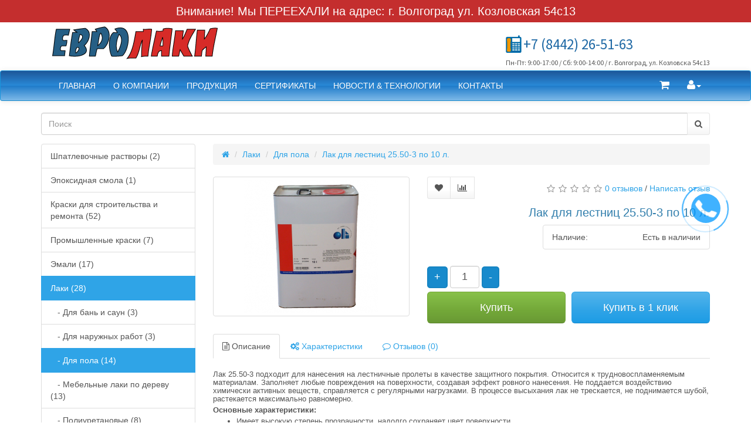

--- FILE ---
content_type: text/html; charset=utf-8
request_url: https://evrolaki34.ru/laki/dlja-pola-2/lak-2k-oli-kril-25-50-3-sh-matovyj-10-l
body_size: 8539
content:
<!DOCTYPE html>
<!--[if IE]><![endif]-->
<!--[if IE 8 ]><html dir="ltr" lang="ru" class="ie8"><![endif]-->
<!--[if IE 9 ]><html dir="ltr" lang="ru" class="ie9"><![endif]-->
<!--[if (gt IE 9)|!(IE)]><!-->
<html dir="ltr" lang="ru">
<!--<![endif]-->
<head>
<meta charset="UTF-8" />
<meta name="viewport" content="width=device-width, initial-scale=1">
<meta http-equiv="X-UA-Compatible" content="IE=edge">
<title>Лучшие цены на лак для лестниц 25.50-3 в канистре по 10 л.</title>

      
<base href="https://evrolaki34.ru/" />
<meta name="description" content="Оптом и в розницу лак для покрытия лестниц 25.50-3 по 10 л. в канистрах с доставкой купить прямо сейчас" />
<meta name="keywords" content= "цена, лак, лестничный, 25.50-3, в канистре, 10 л." />
<link href="http://fonts.googleapis.com/css?family=PT+Sans:regular,italic,bold,bolditalic" rel="stylesheet" type="text/css" />
<link href="catalog/view/theme/basecart/css/font-awesome.min.css" rel="stylesheet">
<!-- START basecart module -->
<link href="catalog/view/theme/basecart/css/cerulean.css" rel="stylesheet">
<!-- END basecart module -->
<link href="catalog/view/theme/basecart/css/main.css" rel="stylesheet">

<script src="catalog/view/theme/basecart/js/jquery.min.js"></script>
<script src="catalog/view/theme/basecart/js/bootstrap.min.js"></script>
<script src="catalog/view/theme/basecart/js/common.js"></script>
<link href="https://evrolaki34.ru/lak-2k-oli-kril-25-50-3-sh-matovyj-10-l" rel="canonical">
<link href="https://evrolaki34.ru/image/catalog/fav.png" rel="icon">
<link href="catalog/view/javascript/jquery/magnific/magnific-popup.css" rel="stylesheet" media="screen">
<link href="catalog/view/javascript/jquery/datetimepicker/bootstrap-datetimepicker.min.css" rel="stylesheet" media="screen">
<link href="catalog/view/theme/default/stylesheet/file.css" rel="stylesheet" media="screen">
<link href="catalog/view/theme/default/stylesheet/articles.css" rel="stylesheet" media="screen">
<script src="catalog/view/javascript/jquery/magnific/jquery.magnific-popup.min.js"></script>
<script src="catalog/view/javascript/jquery/datetimepicker/moment.js"></script>
<script src="catalog/view/javascript/jquery/datetimepicker/bootstrap-datetimepicker.min.js"></script>
<script src="catalog/view/javascript/options_category/default.js"></script>

				<script src="catalog/view/javascript/jquery/fancybox/jquery.fancybox.pack.js" type="text/javascript"></script>
				<link href="catalog/view/javascript/jquery/fancybox/jquery.fancybox.css" rel="stylesheet" media="screen" />
				<script src="catalog/view/javascript/buyoneclick.js" type="text/javascript"></script>
				<link href="catalog/view/theme/default/stylesheet/buyoneclick.css" rel="stylesheet">
            

<script src="catalog/view/javascript/jquery/maskedinput.js" type="text/javascript"></script>
<script src="catalog/view/javascript/jquery/magnific/jquery.magnific-popup.min.js" type="text/javascript"></script>
<link media="screen" href="catalog/view/javascript/jquery/magnific/magnific-popup.css" type="text/css" rel="stylesheet">
<script src="catalog/view/javascript/callback_send.js" type="text/javascript"></script>
<link rel="stylesheet" type="text/css" href="catalog/view/theme/default/stylesheet/callback2.css" />
<link rel="stylesheet" type="text/css" href="catalog/view/theme/default/stylesheet/csscallback.css" />
			
</head>
<body class="product-product-306">
<div class="attention">Внимание! Мы ПЕРЕЕХАЛИ на адрес: г. Волгоград ул. Козловская 54с13</div>
<header>
<div class="toptoptop">
    <div class="container">
          <a class="navbar-brand" href="https://evrolaki34.ru/"><img src="https://evrolaki34.ru/image/catalog/evrolaki.png" title="ИП Шагмельян" alt="ИП Шагмельян" class="img-responsive" /></a>
          
        <div class="rgttel">
            <div>
                                <span class="tel">
                    <a href="tel:+7 (8442) 26-51-63">+7 (8442) 26-51-63</a>
                </span>
                                            </div>
            <span>Пн-Пт: 9:00-17:00 / Сб: 9:00-14:00  / г. Волгоград, ул. Козловска 54с13</span>
        </div>
    </div>
</div>
<nav class="navbar navbar-default">
  <div class="container">
    <div class="navbar-header">
      <button type="button" class="btn btn-navbar navbar-toggle" data-toggle="collapse" data-target=".navbar-ex1-collapse">
        <span class="sr-only">Toggle navigation</span>
        <span class="icon-bar"></span>
        <span class="icon-bar"></span>
        <span class="icon-bar"></span>
      </button>
      
    </div>
    <div class="collapse navbar-collapse navbar-ex1-collapse">
           <ul class="nav navbar-nav"> 
             
                    
  
<li><a href="/" target="_self" >Главная</a></li><li><a >О компании</a></li><li><a href="kraski-dlja-stroitelstva-i-remonta" target="_self" >Продукция</a></li><li><a href="sertifikaty" target="_self" >Сертификаты</a></li><li><a href="articles" target="_self" >Новости & Технологии</a></li><li><a href="kontakty" target="_self" >Контакты</a></li>  


                    </ul>
         <ul class="nav navbar-nav navbar-right">
<!--            <li id="hiddenM"><a class="btn btn-link" role="button" data-toggle="collapse" href="#hiddenMenu" aria-expanded="false" aria-controls="hiddenMenu"><i class="fa fa-ellipsis-h n-icon"></i></a></li>-->
            <li id="cart" class="dropdown">
  <a href="#" class="dropdown-toggle" data-toggle="dropdown" role="button" aria-haspopup="true" aria-expanded="false"><i class="fa fa-shopping-cart n-icon"></i><span id="cart-total">Товаров 0 ()</span></a>
  <ul class="dropdown-menu">
        <li>
      <p class="text-center">Ваша корзина пуста!</p>
    </li>
      </ul>
</li>
            <li class="dropdown"><a href="https://evrolaki34.ru/my-account" title="Личный кабинет" class="dropdown-toggle" data-toggle="dropdown"><i class="fa fa-user n-icon"></i><span class="caret"></span></a>
              <ul class="dropdown-menu dropdown-menu-right">
                                <li><a href="https://evrolaki34.ru/create-account">Регистрация</a></li>
                <li><a href="https://evrolaki34.ru/login">Авторизация</a></li>
                              </ul>
            </li>
          </ul>
    
        </div>

            
  </div>
</nav>
<div class="container">
      <div class="row">
        <div class="col-sm-12">
          <div id="search" class="input-group">
  <input type="text" name="search" value="" placeholder="Поиск" class="form-control" />
  <span class="input-group-btn">
    <button type="button" class="btn btn-default"><i class="fa fa-search"></i></button>
  </span>
</div>
        </div>
      </div>
    </div>
    
</header>
<div class="container">
 <div class="row"><aside id="column-left" class="col-sm-3 hidden-xs">
<span></span>
    <div id="categoryList" class="list-group">
      <a href="https://evrolaki34.ru/shpatlevochnye-rastvory" class="list-group-item">Шпатлевочные растворы (2)</a>
        <a href="https://evrolaki34.ru/epoksidnaja-smola" class="list-group-item">Эпоксидная смола (1)</a>
        <a href="https://evrolaki34.ru/kraski-dlja-stroitelstva-i-remonta" class="list-group-item">Краски для строительства и ремонта (52)</a>
        <a href="https://evrolaki34.ru/promyshlennye-kraski" class="list-group-item">Промышленные краски (7)</a>
        <a href="https://evrolaki34.ru/emali" class="list-group-item">Эмали (17)</a>
        <a href="https://evrolaki34.ru/laki" class="list-group-item active">Лаки (28)</a>
        <a href="https://evrolaki34.ru/laki/dlja-ban-i-saun" class="list-group-item">&nbsp;&nbsp;&nbsp;- Для бань и саун (3)</a>
        <a href="https://evrolaki34.ru/laki/dlja-naruzhnyx-rabot" class="list-group-item">&nbsp;&nbsp;&nbsp;- Для наружных работ (3)</a>
        <a href="https://evrolaki34.ru/laki/dlja-pola-2" class="list-group-item active">&nbsp;&nbsp;&nbsp;- Для пола (14)</a>
        <a href="https://evrolaki34.ru/laki/mebelnie-derevo" class="list-group-item">&nbsp;&nbsp;&nbsp;- Мебельные лаки по дереву (13)</a>
        <a href="https://evrolaki34.ru/laki/poliuretanovye" class="list-group-item">&nbsp;&nbsp;&nbsp;- Полиуретановые (8)</a>
        <a href="https://evrolaki34.ru/laki/jaxtnye-laki" class="list-group-item">&nbsp;&nbsp;&nbsp;- Яхтные лаки (4)</a>
              <a href="https://evrolaki34.ru/lessirujuschipe-pokrytija" class="list-group-item">Лессирующипе покрытия (3)</a>
        <a href="https://evrolaki34.ru/masla-i-voski" class="list-group-item">Масла и воски (31)</a>
        <a href="https://evrolaki34.ru/gruntovki" class="list-group-item">Грунтовки (12)</a>
        <a href="https://evrolaki34.ru/antiseptiki-i-propitki" class="list-group-item">Антисептики и пропитки (8)</a>
        <a href="https://evrolaki34.ru/klei" class="list-group-item">Клеи (12)</a>
        <a href="https://evrolaki34.ru/rastvoriteli-stroitelnaja-ximija" class="list-group-item">Растворители, строительная химия (18)</a>
        <a href="https://evrolaki34.ru/germetiki-montazhnaja-pena" class="list-group-item">Герметики, монтажная пена (9)</a>
        <a href="https://evrolaki34.ru/shpon" class="list-group-item">Шпон (6)</a>
    </div>
<script>
$(document).ready(function() {
  $('.category a').each(function() {
    var qty = $(this).text().match(/\(([^)]+)\)/);
    var name = $(this).text().replace(/\(\d+\)/g, "");

    if (qty[1] === "0") {
      qty[1] = "";
    }

    badge = name + '<span class="badge">' + qty[1] + '</span>';
    $(this).html(badge);
  });
});
</script>
    <h3>Новые поступления</h3>
<div class="row">
    <div class="product-layout product-grid col-lg-3 col-md-3 col-sm-6 col-xs-12">
    <div class="product-thumb">
      <div class="image"><a href="https://evrolaki34.ru/zaschitnaja-kraska-po-derevu-jub-lasur-premium"><img src="https://evrolaki34.ru/image/cache/catalog/jub/prem-200x200.jpg" alt="Защитная краска по дереву JUB Lasur Premium" title="Защитная краска по дереву JUB Lasur Premium" class="img-responsive" /></a></div>
      <div>
        <div class="caption">
          <h4><a href="https://evrolaki34.ru/zaschitnaja-kraska-po-derevu-jub-lasur-premium">Защитная краска по дереву JUB Lasur Premium</a></h4>
          <p>Корпорация JUB – это международное предприятие,
объединяющее в настоящее время двенадцать дочерних ..</p>
          
												<div class="options-category" id="latestproduct_387">
				  			      				  <input type="hidden" name="product_id" value="387" />
				</div>
			
                  </div>
        <div class="btn-group">
          <button type="button" class="btn btn-default" onclick="addCartOption('latest','387');">Купить</button>
          <button type="button" class="btn btn-default" data-toggle="tooltip" title="В закладки" onclick="wishlist.add('387');"><i class="fa fa-heart"></i></button>
          <button type="button" class="btn btn-default" data-toggle="tooltip" title="В сравнение" onclick="compare.add('387');"><i class="fa fa-bar-chart"></i></button>
        </div>
      </div>
    </div>
  </div>
  </div>
  </aside>
                <div id="content" class="col-sm-9">
							
      <ul class="breadcrumb">
                <li><a href="https://evrolaki34.ru/"><i class="fa fa-home"></i></a></li>
                <li><a href="https://evrolaki34.ru/laki">Лаки</a></li>
                <li><a href="https://evrolaki34.ru/laki/dlja-pola-2">Для пола</a></li>
                <li><a href="https://evrolaki34.ru/laki/dlja-pola-2/lak-2k-oli-kril-25-50-3-sh-matovyj-10-l">Лак для лестниц 25.50-3 по 10 л.</a></li>
              </ul>
      <div class="row">
                                <div class="col-sm-5">
                    <ul class="thumbnails">
                        <li><a class="thumbnail" href="https://evrolaki34.ru/image/cache/catalog/tovari/7aaede8a139111e19f83bcaec5992f29_60f0cae9aea011e3b0ab0014d1169508-500x500.png" title="Лак для лестниц 25.50-3 по 10 л."><img src="https://evrolaki34.ru/image/cache/catalog/tovari/7aaede8a139111e19f83bcaec5992f29_60f0cae9aea011e3b0ab0014d1169508-228x228.png" title="Лак для лестниц 25.50-3 по 10 л." alt="Лак для лестниц 25.50-3 по 10 л." /></a></li>
                                  </ul>
                    
        </div>
                                <div class="col-sm-7">
          <div class="btn-group toptop">
            <button type="button" data-toggle="tooltip" class="btn btn-default" title="В закладки" onclick="wishlist.add('306');"><i class="fa fa-heart"></i></button>
            <button type="button" data-toggle="tooltip" class="btn btn-default" title="В сравнение" onclick="compare.add('306');"><i class="fa fa-bar-chart"></i></button>
            
                          <div class="rating">
                <p>
                                                      <span class="fa fa-stack"><i class="fa fa-star-o fa-stack-1x"></i></span>
                                                                        <span class="fa fa-stack"><i class="fa fa-star-o fa-stack-1x"></i></span>
                                                                        <span class="fa fa-stack"><i class="fa fa-star-o fa-stack-1x"></i></span>
                                                                        <span class="fa fa-stack"><i class="fa fa-star-o fa-stack-1x"></i></span>
                                                                        <span class="fa fa-stack"><i class="fa fa-star-o fa-stack-1x"></i></span>
                                                      <a onclick="gotorewie(); return 0;">0 отзывов</a> / <a onclick="gotorewie2(); return 0;">Написать отзыв</a></p>
               
                
              </div>
                        
          </div>
          <h1 class="pname">Лак для лестниц 25.50-3 по 10 л.</h1>
          <ul class="list-group product-data">
                        
                                    
            <li class="list-group-item"><span class="sp">Наличие:</span> Есть в наличии</li>
          </ul>
                    
          <div id="product">
          

							
                                    
            <div class="form-group">
                <div class="my">
                  <div class="plus">+</div>
                  <input type="text" name="quantity" value="1" size="2" id="input-quantity" class="form-control" />
                  <div class="minus">-</div>
                  <input type="hidden" name="product_id" value="306" />
                </div>
              
              <button type="button" id="button-cart" data-loading-text="Загрузка..." class="btn btn-success btn-lg btn-block">Купить</button>
            </div>
                      </div>
         
        </div>
      </div>
      <div class="row">
        <div class="col-sm-12">

							
          <ul class="nav nav-tabs">
            <li class="active"><a href="#tab-description" data-toggle="tab"><i class="fa fa-file-text-o"></i> Описание</a></li>
                        <li><a href="#tab-specification" data-toggle="tab"><i class="fa fa-cogs"></i> Характеристики</a></li>
            
							
                                                <li><a href="#tab-review" data-toggle="tab"><i class="fa fa-comment-o"></i> Отзывов (0)</a></li>
                      </ul>
          <div class="tab-content">
            <br />
            <div class="tab-pane active" id="tab-description">
              <p>Лак&nbsp;25.50-3 подходит для нанесения на лестничные пролеты в качестве защитного покрытия. Относится к трудновоспламеняемым материалам. Заполняет любые повреждения на поверхности, создавая эффект ровного нанесения. Не поддается воздействию химически активных веществ, справляется с регулярными нагрузками. В процессе высыхания лак не трескается, не поднимается шубой, растекается максимально равномерно.&nbsp;</p><p><b>Основные характеристики:</b></p><ul><li>Имеет высокую степень прозрачности, надолго сохраняет цвет поверхности.</li><li>Лаковая пленка на поверхности создает эстетичный визуальный эффект.</li><li>Состав не образовывает подтеки.</li><li>Высыхает в течение короткого промежутка времени.</li></ul><p>Нанесение может происходит двумя основными способами:</p><ul><li>Пневматическое распыление для ускоренного покрытия.</li><li>Нанесение методом налива.</li></ul><p>Является востребованным материалом для защиты древесных поверхностей. Подходит для кухонной, офисной мебели, порогов, лестниц, полов.&nbsp;</p>            </div>
                        <div class="tab-pane" id="tab-specification">
              <table class="table table-bordered">
                                <thead>
                  <tr>
                    <td colspan="2"><strong>Основные</strong></td>
                  </tr>
                </thead>
                <tbody>
                                    <tr>
                    <td>Разбавитель</td>
                    <td>ОЛИ-ПУР-Разбавитель V 15</td>
                  </tr>
                                    <tr>
                    <td>Срок годности (месяцев)</td>
                    <td>12 месяцев</td>
                  </tr>
                                    <tr>
                    <td>Основа</td>
                    <td> акрилат</td>
                  </tr>
                                    <tr>
                    <td>Температура отверждения</td>
                    <td>сушка (при 23°C и относ. влажности воздуха 65%)
</td>
                  </tr>
                                    <tr>
                    <td>Вязкость </td>
                    <td>28-33 сек. (воронка 4 мм)</td>
                  </tr>
                                  </tbody>
                              </table>
            </div>
            
				            
                                                <div class="tab-pane" id="tab-review">
              <form class="form-horizontal" id="form-review">
                <div id="review"></div>
                <h3>Написать отзыв</h3>
                                <div class="form-group required">
                  <div class="col-sm-12">
                    <input type="text" name="name" value="" id="input-name" placeholder="Ваше имя:" class="form-control" />
                  </div>
                </div>
                <div class="form-group required">
                  <div class="col-sm-12">
                    <textarea name="text" rows="5" id="input-review" placeholder="Ваш отзыв:" class="form-control"></textarea>
                    <div class="help-block"><span style="color: #FF0000;">Примечание:</span> HTML разметка не поддерживается! Используйте обычный текст.</div>
                  </div>
                </div>
                <div class="form-group required">
                  <div class="col-sm-12">
                    <label class="control-label">Оценка:</label>
                    &nbsp;&nbsp;&nbsp; Плохо&nbsp;
                    <input type="radio" name="rating" value="1" />
                    &nbsp;
                    <input type="radio" name="rating" value="2" />
                    &nbsp;
                    <input type="radio" name="rating" value="3" />
                    &nbsp;
                    <input type="radio" name="rating" value="4" />
                    &nbsp;
                    <input type="radio" name="rating" value="5" />
                    &nbsp;Хорошо</div>
                </div>
                                <div class="buttons clearfix">
                  <div class="pull-right">
                    <button type="button" id="button-review" data-loading-text="Загрузка..." class="btn btn-primary">Отправить отзыв</button>
                  </div>
                </div>
                              </form>
            </div>
            
			   
			
          </div>
        </div>
      </div>

							
                      </div>
      </div>
</div>
<script type="text/javascript" >
function gotorewie(){
        var destination = $("#tab-review").offset().top;
        
            $('body').animate({ scrollTop: destination }, 1100); //1100 - скорость
        
}
function gotorewie2(){
        var destination = $("#form-review").offset().top;
        
            $('body').animate({ scrollTop: destination }, 1100); //1100 - скорость
        
}
$(document).ready(function() {
    $('.minus').click(function () {
        
        var $input = $(this).parent().find('.form-control');
        var count = parseInt($input.val()) - 1;
        count = count < 1 ? 1 : count;
        $input.val(count);
        $input.change();
        return false;
    });
    $('.plus').click(function () {
        
        var $input = $(this).parent().find('.form-control');
        
        $input.val(parseInt($input.val()) + 1);
        $input.change();
        return false;
    });
});
</script> 
<script type="text/javascript"><!--
$('select[name=\'recurring_id\'], input[name="quantity"]').change(function(){
  $.ajax({
    url: 'index.php?route=product/product/getRecurringDescription',
    type: 'post',
    data: $('input[name=\'product_id\'], input[name=\'quantity\'], select[name=\'recurring_id\']'),
    dataType: 'json',
    beforeSend: function() {
      $('#recurring-description').html('');
    },
    success: function(json) {
      $('.alert, .text-danger').remove();

      if (json['success']) {
        $('#recurring-description').html(json['success']);
      }
    }
  });
});
//--></script>
<script type="text/javascript"><!--
$('#button-cart').on('click', function() {
  $.ajax({
    url: 'index.php?route=checkout/cart/add',
    type: 'post',
    data: $('#product input[type=\'text\'], #product input[type=\'hidden\'], #product input[type=\'radio\']:checked, #product input[type=\'checkbox\']:checked, #product select, #product textarea'),
    dataType: 'json',
    complete: function() {
      $('#button-cart').button('reset');
    },
    success: function(json) {
      $('.alert, .text-danger').remove();
      $('.form-group').removeClass('has-error');

      if (json['error']) {
        if (json['error']['option']) {
          for (i in json['error']['option']) {
            var element = $('#input-option' + i.replace('_', '-'));

            if (element.parent().hasClass('input-group')) {
              element.parent().after('<div class="text-danger">' + json['error']['option'][i] + '</div>');
            } else {
              element.after('<div class="text-danger">' + json['error']['option'][i] + '</div>');
            }
          }
        }

        if (json['error']['recurring']) {
          $('select[name=\'recurring_id\']').after('<div class="text-danger">' + json['error']['recurring'] + '</div>');
        }

        // Highlight any found errors
        $('.text-danger').parent().addClass('has-error');
      }

      if (json['success']) {
        $('#content').parent().before('<div class="alert alert-success">' + json['success'] + '<button type="button" class="close" data-dismiss="alert">&times;</button></div>');

        setTimeout(function () {
          $('#cart > a').html('<i class="fa fa-shopping-cart n-icon"></i>' + '<span id="cart-total">' + json.total + '</span>');

          getCartQuantity();

        }, 100);

        $('html, body').animate({ scrollTop: 0 }, 'slow');

        $('#cart > ul').load('index.php?route=common/cart/info ul li');
      }
    },
    error: function(xhr, ajaxOptions, thrownError) {
      alert(thrownError + "\r\n" + xhr.statusText + "\r\n" + xhr.responseText);
    }
  });
});
//--></script>
<script type="text/javascript"><!--
$('.date').datetimepicker({
  pickTime: false
});

$('.datetime').datetimepicker({
  pickDate: true,
  pickTime: true
});

$('.time').datetimepicker({
  pickDate: false
});

$('button[id^=\'button-upload\']').on('click', function() {
  var node = this;

  $('#form-upload').remove();

  $('body').prepend('<form enctype="multipart/form-data" id="form-upload" style="display: none;"><input type="file" name="file" /></form>');

  $('#form-upload input[name=\'file\']').trigger('click');

  if (typeof timer != 'undefined') {
      clearInterval(timer);
  }

  timer = setInterval(function() {
    if ($('#form-upload input[name=\'file\']').val() != '') {
      clearInterval(timer);

      $.ajax({
        url: 'index.php?route=tool/upload',
        type: 'post',
        dataType: 'json',
        data: new FormData($('#form-upload')[0]),
        cache: false,
        contentType: false,
        processData: false,
        beforeSend: function() {
          $(node).button('loading');
        },
        complete: function() {
          $(node).button('reset');
        },
        success: function(json) {
          $('.text-danger').remove();

          if (json['error']) {
            $(node).parent().find('input').after('<div class="text-danger">' + json['error'] + '</div>');
          }

          if (json['success']) {
            alert(json['success']);

            $(node).parent().find('input').val(json['code']);
          }
        },
        error: function(xhr, ajaxOptions, thrownError) {
          alert(thrownError + "\r\n" + xhr.statusText + "\r\n" + xhr.responseText);
        }
      });
    }
  }, 500);
});
//--></script>
<script type="text/javascript"><!--
$('#review').delegate('.pagination a', 'click', function(e) {
    e.preventDefault();

    $('#review').fadeOut('slow');

    $('#review').load(this.href);

    $('#review').fadeIn('slow');
});

$('#review').load('index.php?route=product/product/review&product_id=306');

$('#button-review').on('click', function() {
  $.ajax({
    url: 'index.php?route=product/product/write&product_id=306',
    type: 'post',
    dataType: 'json',
    data: $("#form-review").serialize(),
    beforeSend: function() {
      $('#button-review').button('loading');
    },
    complete: function() {
      $('#button-review').button('reset');
    },
    success: function(json) {
      $('.alert-success, .alert-danger').remove();

      if (json['error']) {
        $('#review').after('<div class="alert alert-danger"><i class="fa fa-exclamation-circle"></i> ' + json['error'] + '</div>');
      }

      if (json['success']) {
        $('#review').after('<div class="alert alert-success"><i class="fa fa-check-circle"></i> ' + json['success'] + '</div>');

        $('input[name=\'name\']').val('');
        $('textarea[name=\'text\']').val('');
        $('input[name=\'rating\']:checked').prop('checked', false);
      }
    }
  });
});

$(document).ready(function() {
  $('.thumbnails').magnificPopup({
    type:'image',
    delegate: 'a',
    gallery: {
      enabled:true
    }
  });
});
//--></script>

							
<div class="container">
  <footer>
      <div class="row">
                <div class="col-sm-3">
          <h4>Информация</h4>
          <ul class="list-group">
                        <li class="list-group-item"><a href="https://evrolaki34.ru/about_us">О нас</a></li>
                        <li class="list-group-item"><a href="https://evrolaki34.ru/delivery">Доставка</a></li>
                        <li class="list-group-item"><a href="https://evrolaki34.ru/privacy">Политика Безопасности</a></li>
                        <li class="list-group-item"><a href="https://evrolaki34.ru/terms">Условия соглашения</a></li>
                      </ul>
        </div>
                <div class="col-sm-3">
          <h4>Служба поддержки</h4>
          <ul class="list-group">
            <li class="list-group-item"><a href="https://evrolaki34.ru/contact-us">Обратная связь</a></li>
            <li class="list-group-item"><a href="https://evrolaki34.ru/return-add">Возврат товара</a></li>
            <li class="list-group-item"><a href="https://evrolaki34.ru/sitemap">Карта сайта</a></li>
          </ul>
        </div>
        <div class="col-sm-3">
          <h4>Дополнительно</h4>
          <ul class="list-group">
            <li class="list-group-item"><a href="https://evrolaki34.ru/brands">Производители</a></li>
            <li class="list-group-item"><a href="https://evrolaki34.ru/vouchers">Подарочные сертификаты</a></li>
            <li class="list-group-item"><a href="https://evrolaki34.ru/affiliates">Партнерская программа</a></li>
            <li class="list-group-item"><a href="https://evrolaki34.ru/specials">Акции</a></li>
          </ul>
        </div>
        <div class="col-sm-3">
          <h4>Личный Кабинет</h4>
          <ul class="list-group">
            <li class="list-group-item"><a href="https://evrolaki34.ru/my-account">Личный Кабинет</a></li>
            <li class="list-group-item"><a href="https://evrolaki34.ru/order-history">История заказов</a></li>
            <li class="list-group-item"><a href="https://evrolaki34.ru/wishlist">Закладки</a></li>
            <li class="list-group-item"><a href="https://evrolaki34.ru/newsletter">Рассылка</a></li>
          </ul>
        </div>
      </div>
      <p class="text-center text-uppercase text-muted powered">Работает на <a href="http://opencart-russia.ru">OpenCart "Русская сборка"</a><br /> ИП Шагмельян &copy; 2026</p>
  </footer>
</div>
<div class="container foot">
    Обращаем ваше внимание на то, что данный интернет-сайт носит исключительно информационный характер и ни при каких условиях не является публичной офертой, определяемой положениями Статьи 437 (2) Гражданского кодекса Российской Федерации. Для получения подробной информации о наличии и стоимости указанных товаров и (или) услуг, пожалуйста, обращайтесь в офис компании по контактным телефонам, указанным на сайте.
    <p class="text-center text-uppercase text-muted powered"></p>
</div>

<!--
OpenCart is open source software and you are free to remove the powered by OpenCart if you want, but its generally accepted practise to make a small donation.
Please donate via PayPal to donate@opencart.com
//-->

<!-- Theme created by Welford Media for OpenCart 2.0 www.welfordmedia.co.uk -->
<!-- Yandex.Metrika counter -->
<script type="text/javascript" >
   (function(m,e,t,r,i,k,a){m[i]=m[i]||function(){(m[i].a=m[i].a||[]).push(arguments)};
   m[i].l=1*new Date();k=e.createElement(t),a=e.getElementsByTagName(t)[0],k.async=1,k.src=r,a.parentNode.insertBefore(k,a)})
   (window, document, "script", "https://mc.yandex.ru/metrika/tag.js", "ym");

   ym(51739301, "init", {
        id:51739301,
        clickmap:true,
        trackLinks:true,
        accurateTrackBounce:true,
        webvisor:true
   });
</script>
<noscript><div><img src="https://mc.yandex.ru/watch/51739301" style="position:absolute; left:-9999px;" alt="" /></div></noscript>
<!-- /Yandex.Metrika counter -->

<div onclick="get_modal_callbacking();" id="tcb_call_1">
	<div class="tcb_phone_1">
		<div class="tcb_phone_img_1"></div>
	</div>
	<div class="tcb_layout_1"></div>
	<div class="tcb_layout_2"></div>
</div>
<script type="text/javascript">
var loading_callbackpro = '<img src="catalog/view/theme/default/image/callpro_loading.svg" />';	
function get_modal_callbacking() {		
		$.magnificPopup.open({
            tLoading: loading_callbackpro,
            items: {
              src: 'index.php?route=module/callback',
              type: 'ajax'
            },
          });
	}
</script>
			
</body></html>

									<div id="order" class="request-popup">
						<header class="fancy_heading">
							<h3></h3>
						</header>
						<form id="order-form" class="request-form" action="send-order.php">
							<fieldset>
								<div style="display:none">
									<input id="order_admin_email" type="text" name="admin_email" value="evrolaki@mail.ru">
								</div>				
								<div style="display:none">
									<input id="order_product" type="text" name="product">
								</div>
																	<div class="fancy_form_row">
										<input id="order_popup_name" type="text" name="name" placeholder="Имя" class="required" >
									</div>
																									<div class="fancy_form_row">
										<input id="order_popup_phone" type="tel" name="phone" placeholder="Телефон" class="required" >
									</div>
										
																	<div class="fancy_form_row">
										<input id="order_popup_email" type="email" name="email" placeholder="E-mail" class="required" >
									</div>
									
																	<div class="fancy_form_row">
										<textarea id="order_popup_message" name="message" rows="3" placeholder="Сообщение"  ></textarea>
									</div>
																<div class="fancy_form_row fancy_form_submit">
									<input type="submit" value="Отправить" data-wait-text="Sending">
								</div>
							</fieldset>
						</form>
					</div>
					<div class="popup-holder">
						<div class="success-popup">
							<div class="fancy_form_row">
								<p>Спасибо за Ваш заказ!<br />Мы свяжемся с Вами в самое ближайшее время.</p>
							</div>
						</div>
					</div>
					<script>
						$(document).ready(function() {
															console.log($("#in_stock").text());
								if ($("#in_stock").text() > 0) {
									$("#button-cart").after('<a href="#order"  class="popup-btn order btn btn-primary btn-lg btn-block" style="margin-left:0px">Купить в 1 клик</a>');
								} else {
									$("#button-cart").after('<a href="#order"  class="popup-btn order btn btn-primary btn-lg btn-block" style="margin-left:0px">Купить в 1 клик</a>');
								}		
														$(".popup-btn.order").click(function(){
								$("#order").find("h3").text($("h1").text());
								$("#order").find('input[name="product"]').val("<a href='" + window.location.href + "'>" + $("h1").html() + "</a>");
								console.log($("h1").html());
							});		
													});
					</script>
				            


--- FILE ---
content_type: text/css
request_url: https://evrolaki34.ru/catalog/view/theme/basecart/css/main.css
body_size: 2381
content:
@import url('https://fonts.googleapis.com/css?family=Source+Sans+Pro:200,200i,300,300i,400,400i,600,600i,700,700i,900,900i&subset=latin-ext');
.attention{
  background: #c42e2e;
  padding: 5px 10px;
  text-align: center;
  font-size: 20px;
  color: #fff;
}
.price, #price{display: none !important;}
.rgttel{
   
   
    font-family: 'Source Sans Pro', sans-serif;
    font-weight: 400;
    float: right !important;
    padding: 5px 0px;
    font-size: 25px;
    padding-left: 45px;
    margin-top: 15px;
}
.rgttel > div{}
.rgttel > div > .tel{padding: 3px 0px; background: url('tel.png') no-repeat; background-size: auto 80%; background-position: left 50%; padding-left: 30px;}
.rgttel > div > .fax{margin-left: 20px;padding: 5px 0px; background: url('sot.png') no-repeat; background-size: auto 80%; background-position: left 50%; padding-left: 20px;}
.rgttel > div > span > a{color: #226BA6;}
.rgttel > div > span > a:hover{color: #DA9500;}
.rgttel > span{display: block; text-align: center; font-size: 12px; margin-top: 5px;}
.n-icon {
  font-size: 18px;
}
.tab-pane > span:first-child{border: 1px solid #dddddd; display: inline-block; border-bottom-color: transparent; padding: 10px 15px;position: relative; z-index: 3; background-color: #dddddd;}
.tab-pane > hr{margin-top: -1px; position: relative; z-index: 2; border: none;
    height: 2px;
    background-color: #dddddd;
    }
#search {
  margin-bottom: 15px;
}
a:hover{cursor: pointer;}
.btn-group.toptop{width: 100%;}
.pname{font-size: 20px; margin: 10px 0px; text-align: right;}
.btn-group .rating{float: right; display: block !important; margin-top: 10px;}
.product-data{float: right;}
.pd{float: left; margin-top: -16px;}
#cart-total {
  position: absolute;
  top: 5px;
  right: 2px;
  display: none;
  width: 18px;
  height: 18px;
  line-height: 18px;
  text-align: center;
  background: rgba(255, 255, 255, 0.6);
  border-radius: 10px;
  font-size: 11px;
  font-weight: bold;
  box-shadow: 0 0 0 1px rgba(0, 0, 0, 0.09);
}
#content .list-group .list-group-item{
    
    margin-bottom: 5px !important;
}
#content.col-sm-12 table.ggg{}
#content.col-sm-12 table.ggg { 
    width: 100%; 
    border: 1px solid black; 
    border-collapse: collapse; 
   }
#content.col-sm-12 table.ggg th { 
    
    padding: 5px; 
    border: 1px solid black; 
   }
#content.col-sm-12 table.ggg td { 
    padding: 5px;
    border: 1px solid black; 
   }

.cap-mycategory h4{text-align: center;}
.img-responsive, .thumbnail>img, .thumbnail a>img, .carousel-inner>.item>img, .carousel-inner>.item>a>img{/*height: 100%;*/}
.toptoptop .navbar-brand img{height: 100%;}
.navbar-brand{padding: 5px 15px; min-height:0px; height: auto !important; }
.cap-mycategory h4 a{font-family: 'Source Sans Pro', sans-serif; font-weight: 400; font-size: 15px;}
.imageees{display: inline-block;}
.imageees .img-thumbnail{}
.categor a{display: inline-block; width: auto;}
.form-group .my{margin: 0px; padding: 0px; clear:both; margin-bottom: 5px;}
.form-group .my input[type=text]{display: inline-block; width: 50px; font-size: 18px; top: -1px; position: relative; text-align: center;}
.form-group .my .plus, .form-group .my .minus{cursor: pointer; display: inline-block; padding: 4px 10px; margin-top:4px; background: #178acc; border: 2px solid #1684c2; border-radius: 5px; color: white; font-size: 18px;}
.form-group .my .plus:hover, .form-group .my .minus:hover{background:#59822c; border-color: #547a29;}
.form-group .my .plus{}
.form-group .my .minus{}
#product #button-cart{float: left; width: 49%; vertical-align: top;}
#product a.popup-btn.order{float: right; width: 49%;vertical-align: top; margin-top: 0px;}
.price {
  font-family: 'PT Sans', serif;
  display: inline-block;
  margin-left: 10px;
  }
#cart .dropdown-menu {
  z-index: 1001;
}
#cart .dropdown-menu li > div {
  min-width: 370px;
  padding: 0 10px;
}
#cart .dropdown-menu li p {
  margin: 20px 0;
  padding: 0 15px;
}
@media (max-width: 478px) {
  #cart .dropdown-menu {
    width: 100%;
  }
  #cart .dropdown-menu li > div {
    min-width: 100%;
  }
}
.product-thumb {
  margin-bottom: 20px;
  padding: 15px;
  border-radius: 3px;
  overflow: auto;
  transition: all .3s;
}
.product-thumb:hover {
  box-shadow: 0 0 0 1px rgba(0, 0, 0, 0.09);
}
.product-thumb .caption {
  min-height: 150px;
}
.product-thumb .image img {
  margin-left: auto;
  margin-right: auto;
}
@media (min-width: 767px) {
  .product-list .product-thumb .image {
    float: left;
    padding: 0 20px 0 2px;
  }
}
@media (max-width: 1200px) {
  .product-grid .product-thumb .caption {
    min-height: 170px;
  }
}
@media (max-width: 767px) {
  .product-list .product-thumb .caption,
  .product-grid .product-thumb .caption {
    min-height: 0;
  }
}
.product-thumb .rating {
  padding-bottom: 10px;
}
.rating .fa-stack {
  font-size: 8px;
}
.rating .fa-star-o {
  color: #999;
  font-size: 15px;
}
.rating .fa-star {
  color: #FC0;
  font-size: 15px;
}
.rating .fa-star + .fa-star-o {
  color: #FC0;
}
.radio.thumbnails label{
    margin-right: 10px;
}
.radio.thumbnails label input[type=radio]{
    margin-left: 0px;
    
}
.radio.thumbnails label .infoo{
    font-size: 12px;
    display: inline-block;
    margin-left: 20px;
}
.radio.thumbnails label .img-thumbnail{
    border: none !important;
}
.thumbnails {
  overflow: auto;
  clear: both;
  list-style: none;
  padding: 0;
  margin-left: -20px;
}
.thumbnails > li {
  margin-left: 20px;
}
.thumbnails > img {
  width: 100%;
}
.image-additional a {
  margin-bottom: 20px;
  padding: 5px;
  display: block;
  border: 1px solid #ddd;
}
.thumbnails .image-additional {
  float: left;
  margin-left: 20px;
}
footer {
  margin-top: 30px;
  padding-top: 30px;
  border-top: 1px solid #ddd;
}
.powered {
  font-size: 10px;
  font-weight: bold;
}
.product-data .sp {
  display: inline-block;
  min-width: 150px;
}
.buttons {
  margin: 2em 0;
  padding: 5px 0;
}
.pagination {
  margin: 0;
}
.required .control-label:before {
  content: '* ';
  color: #a94442;
  font-weight: bold;
}
@media (min-width: 768px) {
  #column-left .product-layout .col-md-3 {
     width: 100%;
  }
  #column-left + #content .product-layout .col-md-3 {
     width: 50%;
  }
  #column-left + #content + #column-right .product-layout .col-md-3{
     width: 100%;
  }
  #content + #column-right .product-layout .col-md-3{
     width: 100%;
  }
}
#column-left .product-layout,
#column-right .product-layout {
  width: 100%;
}

header a{cursor: pointer;}
.col-sm-12 h1{font-size: 25px; margin: 5px 0px 10px 0px;}
.col-sm-12 p{margin: 0px 0px 5px 0px; line-height: 1.1;}
.col-sm-12 li{line-height: 1.1; }
.col-sm-12 h2{font-size: 20px; margin: 10px 0px 5px 0px;}

li.red{
    /* Permalink - use to edit and share this gradient: http://colorzilla.com/gradient-editor/#ff3019+0,cf0404+100;Red+3D */
background: #ff3019; /* Old browsers */
background: -moz-linear-gradient(top,  #ff3019 0%, #cf0404 100%); /* FF3.6-15 */
background: -webkit-linear-gradient(top,  #ff3019 0%,#cf0404 100%); /* Chrome10-25,Safari5.1-6 */
background: linear-gradient(to bottom,  #ff3019 0%,#cf0404 100%); /* W3C, IE10+, FF16+, Chrome26+, Opera12+, Safari7+ */
filter: progid:DXImageTransform.Microsoft.gradient( startColorstr='#ff3019', endColorstr='#cf0404',GradientType=0 ); /* IE6-9 */
    
}
li.red a{color: white;}
li.gren{
    /* Permalink - use to edit and share this gradient: http://colorzilla.com/gradient-editor/#8fc800+0,8fc800+100;Green+Flat+%232 */
background: #8fc800; /* Old browsers */
background: -moz-linear-gradient(top,  #8fc800 0%, #8fc800 100%); /* FF3.6-15 */
background: -webkit-linear-gradient(top,  #8fc800 0%,#8fc800 100%); /* Chrome10-25,Safari5.1-6 */
background: linear-gradient(to bottom,  #8fc800 0%,#8fc800 100%); /* W3C, IE10+, FF16+, Chrome26+, Opera12+, Safari7+ */
filter: progid:DXImageTransform.Microsoft.gradient( startColorstr='#8fc800', endColorstr='#8fc800',GradientType=0 ); /* IE6-9 */

}
.product-thumb .btn-group .btn{font-size: 13px; padding: 5px 9px;}
.btn-red{/* Permalink - use to edit and share this gradient: http://colorzilla.com/gradient-editor/#8fc400+0,8fc400+100;Green+Flat+%236 */
background: #8fc400; /* Old browsers */
background: -moz-linear-gradient(top,  #8fc400 0%, #8fc400 100%); /* FF3.6-15 */
background: -webkit-linear-gradient(top,  #8fc400 0%,#8fc400 100%); /* Chrome10-25,Safari5.1-6 */
background: linear-gradient(to bottom,  #8fc400 0%,#8fc400 100%); /* W3C, IE10+, FF16+, Chrome26+, Opera12+, Safari7+ */
filter: progid:DXImageTransform.Microsoft.gradient( startColorstr='#8fc400', endColorstr='#8fc400',GradientType=0 ); /* IE6-9 */
color: white;
}

@media (max-width: 767px){
#column-left{display: block !important;}
#column-left > span{display: block;
background-color: #2fa4e7;
border-color: #2fa4e7;
color: #fff;
text-align: center;
font-weight: 400;
padding: 10px 15px;
text-transform: uppercase;
font-family: 'Source Sans Pro', sans-serif;
margin-bottom: 20px;
}

.rgttel > div > .tel{display: block; width: 90%; margin: 0px auto;}

#column-left > span:before{
    content: 'каталог';
}
#column-left > div{display: none;}
.navbar-brand{display: block; float: none !important; text-align: center;}
.navbar-brand>img{display: inline;}
.rgttel{display: block; float: none !important; margin: 10px 0px 10px 0px;}

.request-popup  input, .request-popup  textarea{width: 100% !important;}
.fancybox-wrap{left: 0px !important;}
}
.foot{font-size: 12px;}
.print{display: inline-block; width: 30px; height: 30px; background: url('../print_printer_9868.png') no-repeat; background-size: 100% auto; background-position: left 50%;}


#tab-description{font-size: 13px;}
#tab-description h3{font-size: 13px; margin: 10px 0px 5px;}
#tab-description h2{font-size: 17px; margin: 10px 0px 5px;}
#column-left > h3{color: red; text-transform: uppercase; font-weight: 900;}


--- FILE ---
content_type: text/css
request_url: https://evrolaki34.ru/catalog/view/theme/default/stylesheet/articles.css
body_size: 1412
content:
#content .box-articles {
	margin-top: 20px;
}
.ac-line {
	text-align: center;
	display: -webkit-flex;
	display: -ms-flexbox;
	display: flex;
	-webkit-flex-wrap: wrap;
	-ms-flex-wrap: wrap;
	flex-wrap: wrap;
}
.ac-menu .dropdown-inner a {
	white-space: nowrap;
}
.art_category {
	text-align: center;
	display: -webkit-flex;
	display: -ms-flexbox;
	display: flex;
}
.art_category .product-thumb:hover { 
	border: 1px solid #888888;
}
.art_category div > a:hover { 
	text-decoration: none;
}
.art_category .product-thumb { 
	border: 1px solid #DDDDDD;
	padding: 5px;
}
.art_category .product-thumb .image { 
	overflow: hidden;
}
.art_category .name {
	padding: 25px 10px;
}
.art_category .name h3 {
	margin: 0px;
	line-height: 16px;
}
.art_category .name h3 i {
	font-size: 14px;
}
.art_category .name h3 {
	color: #4B4B4B;
	font-size: 12px;
	font-weight: 700;
	text-align: center;
	text-transform: uppercase;
}
.art_category > div {
	overflow: hidden;
	width: 100%;
}
.art_category div > a:hover h3 { 
	color: #000000;
}
.articles-info {
	color: #353535;
	font-size: 14px;
	line-height: 22px;
	margin-bottom: 20px;
	overflow: hidden;
}
.articles-info .article-image {
	float: left;
	padding: 5px;
	margin-right: 10px;
}
.articles-info ul { 
	list-style-position: inside;
}
.articles-info #vk_comments { 
	margin-top: 30px;
}
.articles-list {
	padding: 20px 0px;
}
.articles-list > div {
	overflow: auto;
	margin-bottom: 10px;
	display: table-row;
}
.articles-list > div + div {
	border-top: 1px solid #EEEEEE;
	padding-top: 16px;
}
.articles-list .article-image {
	display: table-cell;
	padding-right: 12px;
}
.articles-list .article-image img {
	max-width: none;
	padding: 3px;
	border: 1px solid #E7E7E7;
}
.articles-list .name {
	margin-bottom: 5px;
}
.articles-list .name a {
	color: #4C5559;
	font-size: 13px;
	font-weight: 700;
	text-decoration: none;
	text-transform: uppercase;
}
.articles-list .name a:hover {
	color: #2F2F2F;
}
.articles-list .description {
	color: #4E4E4E;
	display: table-cell;
	font-size: 14px;
	line-height: 20px;
	margin-bottom: 5px;
	vertical-align: top;
	width: 100%;
}

.articles-list .art-readmore {
	display: inline-block;
	float: right;
	margin-right: 20px;
	color: #797979;
}

.articles-list .art-readmore:hover {
	color: #2F2F2F;
	text-decoration: none;
}

.articles-list .art-readmore i {
	vertical-align: middle;
}

#articles .box-articles > ul > li ul {
	display: inline;
	margin-left:20px;
	list-style-type:none;
}

#articles .box-articles ul {
	list-style-type:none;
	margin-left: 0;
}

#articles .box-articles > ul > li a, #articles .box-articles > ul > li ul > li a {
	line-height: 12px; 
	color: #333; 
	font-size: 14px !important; 
	font-family: Verdana; 
	font-weight: bold; 
	padding-left: 0px; 
	text-decoration: none;
}

#articles .box-articles > ul > li a:hover {
	color: #444; 
	text-decoration: underline;
}

#articles .box-articles > ul > li ul > li a {
	font-weight: normal; 
	font-size: 13px !important; 
}

#articles .box-articles > ul > li a > span {
	display: inline-block;
	width: 9px; 
	font-weight: normal;
}

#articles .box-articles > ul > li ul > li a > span {
	display: inline-block;
	width: 15px; 
	font-weight: normal;
}

.articles_column a.child:before {
	content: '-\00a0\00a0';
	color: #555;
}

.articles_inline {
	background: #eeeeee;
	border: 1px solid #DDDDDD;
}

.articles_inline a {
	display: inline-block;
	margin-left: 20px;
}

.articles_inline a:before {
	content: '\2022\00a0';
	font-size: 12px;
}

.articles_inline a.list-group-item {
	background: none;
	border: none;
	text-shadow: 0 1px 0 #FFF;
}

.articles_inline a.list-group-item active:hover, .articles_inline a.list-group-item:hover {
	color: #444444;
}

.articles_inline a.active, .articles_inline a.active:hover, .articles_inline a:hover { 
	background: none;
	border: none;
}

#column-right .latest-articles > div, #column-left .latest-articles > div {
 	width: 100% !important;
}

.related-art-product {
	clear: both;
	padding-top: 20px;
}
.related-art-product .price{
	color: #686868;
	font-size: 18px;
	font-weight: 700;
}
.related-art-product .price-new{
	color: #ED3E17;
	font-size: 18px;
	font-weight: 700;
}
.related-art-product .price-old {
	color: #818181;
	font-size: 16px;
	text-decoration: line-through;
}
.related-art-product .price-tax {
	color: #8A8989;
	display: block;
	font-size: 13px;
	font-weight: 400;
}
.related-art-product .product-thumb .button-group button {
	background: #FFFFFF;
	color: #8A8989;
	display: block;
	font-family: "Arial";
	font-size: 13px;
	font-weight: 700;
	line-height: 30px;
}

.latest-articles {
	text-align: center;
	display: -webkit-flex;
	display: -ms-flexbox;
	display: flex;
	-webkit-flex-wrap: wrap;
	-ms-flex-wrap: wrap;
	flex-wrap: wrap;
}

.latest-articles > div {
	display: -webkit-flex;
	display: -ms-flexbox;
	display: flex;
}

.latest-articles .la-content {
	border: 1px solid #DDDDDD;
	margin-bottom: 20px;
}

.latest-articles .image {
	padding-bottom: 5px;
}

.latest-articles h4 {
	font-size: 14px;
	min-height: 30px;
}

.latest-articles > div > div {
	position: relative;
	overflow: hidden;
}

.latest-articles .name a { 
	color: #555555;
	display: block;
	font-family: Arial;
	font-size: 12px;
	font-weight: 700;
	margin: 5px 10px;
	text-align: left;
	text-decoration: none;
	text-transform: uppercase;
}

.latest-articles .name a:hover { 
	color: #2F2F2F;
}

.latest-articles .article-caption {
	text-align: left;
	font-size: 12px;
	overflow: hidden;
	padding: 0 10px 10px 10px;
	line-height: 18px;
}

.latest-articles .article-date {
	background-position: 0px 50%;
	display: block;
	margin: 10px 10px 0px;
	text-align: left;
}

.add-info {
	margin-top: 10px;
}

.article-add-info {
	border-top: 1px solid #DDDDDD;
	clear: both;
	margin: 15px 15px 0px 0px;
	padding: 10px 0px 0px;
	text-align: right;
}

.article-add-info > div {
	display: inline-block;
	vertical-align: middle;
}

.article-add-info .btn-continue{
	color: #7E7E7E;
	text-decoration: none;
	font-size: 14px;
	padding-left: 15px;
}

.article-share {
	padding-left: 15px;
	display: inline-block;
	vertical-align: middle;
}

.article-date {
	background: url('../image/articles/date.png') 0px -1px no-repeat;
	color: #797979;
	font-size: 12px;
	margin-right: 10px;
	padding-left: 20px;
}
.article-viewed {
	background: url('../image/articles/viewed.png') 0px -2px no-repeat;
	color: #797979;
	font-size: 12px;
	padding-left: 22px;
}
.all-articles {
	text-align: center;
	padding-bottom: 20px;
}
.all-articles a { 
	color: #7D7D7D;
	font-size: 14px;
	text-decoration: none;
}
/* categories module */
.cat-articles a {
	color: #464646;
	padding: 12px;
}
.cat-articles a i {
	padding-right: 3px;
	color: #464646;
}
.cat-articles a.active { 
	background: #FFFFFF;
	border: 1px solid #DDDDDD;
	color: #464646;
	font-weight: 700;
	text-shadow: none;
}
.cat-articles a.active:hover, .cat-articles a:hover, .cat-articles a:focus { 
	background: #FFFFFF;
	color: #1C87D2;
	outline: none;
}
.cat-articles a.active:hover i, .cat-articles a:hover i { 
	color: #1C87D2;
}

@media (max-width: 500px) {
	.articles-list .article-image img {
		width: 100%;
	}
	.articles-list .article-image { 
		display: block;
		padding-bottom: 15px;
	}
	.articles-list .description { 
		display: block;
	}
}


--- FILE ---
content_type: text/css
request_url: https://evrolaki34.ru/catalog/view/theme/default/stylesheet/buyoneclick.css
body_size: 837
content:
.button-group .button{
	/* border-top: 1px solid #ddd;
    display: inline-block;
    float: left; */
    background-color: #eee;
    color: #888;
    line-height: 38px;
    font-weight: bold;
    text-align: center;
    text-transform: uppercase;
}

/************************ popup ************************/
.request-popup {
	display:none;
}
.fancybox-skin {
   border: 0px solid #ffffff;
   background: #006699;
   background: -webkit-gradient(linear, left top, left bottom, from(#3399cc), to(#006699));
   background: -webkit-linear-gradient(top, #3399cc, #006699);
   background: -moz-linear-gradient(top, #3399cc, #006699);
   background: -ms-linear-gradient(top, #3399cc, #006699);
   background: -o-linear-gradient(top, #3399cc, #006699);
   background-image: -ms-linear-gradient(top, #3399cc 0%, #006699 100%);
   -webkit-border-radius: 8px;
   -moz-border-radius: 8px;
   border-radius: 8px;
   -webkit-box-shadow: rgba(000,000,000,0.9) 0 0px 2px, inset rgba(255,255,255,0.4) 0 0px 0;
   -moz-box-shadow: rgba(000,000,000,0.9) 0 0px 2px, inset rgba(255,255,255,0.4) 0 0px 0;
   box-shadow: rgba(000,000,000,0.9) 0 0px 2px, inset rgba(255,255,255,0.4) 0 0px 0;
   font-family: 'Helvetica Neue',Helvetica,sans-serif;
   text-decoration: none;
   vertical-align: middle;
   min-width:320px;
   padding:20px;
   width:320px;
}
.fancybox-inner {
    margin: 0 auto;
}
.request-popup {
	padding:0 10px;
}
.fancy_heading h2{
   text-shadow: 1px 1px 0 #000;
   color:#fff;
   margin: 15px 0 0 0;
   font-weight:bold;
   text-align:center;
}
.fancy_heading h3{
   text-shadow: 1px 1px 0 #000;
   color:#fff;
   margin: 15px 0 0 0;
   font-weight:bold;
   text-align:center;
}
.form-title {
   margin-bottom:10px;
   color: #ffffff;
   text-shadow: #000000 0 1px 0;
}
:focus::-webkit-input-placeholder {color: transparent}
:focus::-moz-placeholder          {color: transparent}
:focus:-moz-placeholder           {color: transparent}
:focus:-ms-input-placeholder      {color: transparent}

.request-popup .fancy_form_row {
   margin:10px auto;
   min-height:1em;
   text-align:center;
}
.request-popup  input, .request-popup  textarea{
   border: 1px solid #000000;
   background: #eeeeee;
   -webkit-border-radius: 4px;
   -moz-border-radius: 4px;
   border-radius: 4px;
   color: #666666;
   -webkit-box-shadow: rgba(255,255,255,0.4) 0 1px 0, inset rgba(000,000,000,0.7) 0 0px 0px;
   -moz-box-shadow: rgba(255,255,255,0.4) 0 1px 0, inset rgba(000,000,000,0.7) 0 0px 0px;
   box-shadow: rgba(255,255,255,0.4) 0 1px 0, inset rgba(000,000,000,0.7) 0 0px 0px;
   padding:8px;
   width:280px;
   font-size:1.25em;
}
.request-popup  input:focus, .request-popup  textarea:focus {
   background: #ffffff;
   color: #000000;
}
.request-popup  input.error, .request-popup  textarea.error {
   border: 1px solid #990000;
   background: #ff6666;
}
.request-popup .fancy_form_row.fancy_form_submit {
	text-align:center;
	margin-bottom:15px;
}
.fancy_form_error_text{
	color:#fff;
	min-height:1.5em;
}
.request-popup  input[type="submit"] {
	font-weight:bold;
	color:#000;
	width:70%;
	margin:0 auto;
}


.popup-holder
{
    position: fixed;
    z-index: 9999;
    top: 0;
    left: 0;

    display: none;

    width: 100%;
    height: 100%;

    color: #fff;
    background: url(fancybox_overlay.png);
}
.success-popup
{
    position: absolute;
    top: 50%;
    left: 50%;

    overflow: hidden;

	border: 0px solid #ffffff;
	background: #006699;
	background: -webkit-gradient(linear, left top, left bottom, from(#3399cc), to(#006699));
	background: -webkit-linear-gradient(top, #3399cc, #006699);
	background: -moz-linear-gradient(top, #3399cc, #006699);
	background: -ms-linear-gradient(top, #3399cc, #006699);
	background: -o-linear-gradient(top, #3399cc, #006699);
	background-image: -ms-linear-gradient(top, #3399cc 0%, #006699 100%);
	-webkit-border-radius: 8px;
	-moz-border-radius: 8px;
	border-radius: 8px;
	-webkit-box-shadow: rgba(000,000,000,0.9) 0 0px 2px, inset rgba(255,255,255,0.4) 0 0px 0;
	-moz-box-shadow: rgba(000,000,000,0.9) 0 0px 2px, inset rgba(255,255,255,0.4) 0 0px 0;
	box-shadow: rgba(000,000,000,0.9) 0 0px 2px, inset rgba(255,255,255,0.4) 0 0px 0;
	font-family: 'Helvetica Neue',Helvetica,sans-serif;
	text-decoration: none;
	vertical-align: middle;
	min-width:300px;
	padding:20px;
	width:300px;
	min-height:100px;
	margin-top: -100px;
	margin-left: -150px;
	text-align:center;
	font-size:1.25em;
}

--- FILE ---
content_type: text/css
request_url: https://evrolaki34.ru/catalog/view/theme/default/stylesheet/csscallback.css
body_size: -76
content:
#tcb_call_1 {bottom: 45% !important;}

--- FILE ---
content_type: application/x-javascript
request_url: https://evrolaki34.ru/catalog/view/theme/basecart/js/common.js
body_size: 2851
content:
$(document).ready(function(){
    
      $('a[href^="#"]').click(function (event) { 
        
        event.preventDefault();
        var id=$(this).attr("href");
        var id2=id.replace(/#/g, '');
     elementClick = $("a[name='"+id2+"']");//;
     destination = $(elementClick).offset().top;
     
       $('html').animate( { scrollTop: destination }, 1100 );
     
     return false;
   });
 });
 
function getURLVar(key) {
  var value = [];

  var query = String(document.location).split('?');

  if (query[1]) {
    var part = query[1].split('&');

    for (i = 0; i < part.length; i++) {
      var data = part[i].split('=');

      if (data[0] && data[1]) {
        value[data[0]] = data[1];
      }
    }

    if (value[key]) {
      return value[key];
    } else {
      return '';
    }
  }
}

// shopping cart product counter
function getCartQuantity() {
  var s = $('#cart-total').text();
  var re = /\d+/;
  var qty = s.match(re);

  $('#cart-total').text(qty);

  if ($('#cart-total').text() !== "0") {
    $('#cart-total').css("display", "block");
  }
}

$(document).ready(function() {
     $("#column-left > span").bind("click", function(){
       
       $("#column-left #categoryList").toggle("slow"); 
    });
    
  // adding the clear Fix
  cols1 = $('#column-right, #column-left').length;

  if (cols1 == 2) {
    $('#content .product-layout:nth-child(2n+2)').after('<div class="clearfix visible-md visible-sm"></div>');
  } else if (cols1 == 1) {
    $('#content .product-layout:nth-child(3n+3)').after('<div class="clearfix visible-lg"></div>');
  } else {
    $('#content .product-layout:nth-child(4n+4)').after('<div class="clearfix"></div>');
  }

  // highlight any found errors
  $('.text-danger').each(function() {
    var element = $(this).parent().parent();

    if (element.hasClass('form-group')) {
      element.addClass('has-error');
    }
  });

  // currency
  $('#form-currency .currency-select').on('click', function(e) {
    e.preventDefault();

    $('#form-currency input[name=\'code\']').attr('value', $(this).attr('name'));

    $('#form-currency').submit();
  });

  // language
  $('#form-language .language-select').on('click', function(e) {
    e.preventDefault();

    $('#form-language input[name=\'code\']').attr('value', $(this).attr('name'));

    $('#form-language').submit();
  });

  // search
  $('#search input[name=\'search\']').parent().find('button').on('click', function() {
    url = $('base').attr('href') + 'index.php?route=product/search';

    var value = $('nav input[name=\'search\']').val();

    if (value) {
      url += '&search=' + encodeURIComponent(value);
    }

    location = url;
  });

  $('#search input[name=\'search\']').on('keydown', function(e) {
    if (e.keyCode == 13) {
      $('nav input[name=\'search\']').parent().find('button').trigger('click');
    }
  });

  // product list
  $('#list-view').click(function() {
    $('#content .product-layout > .clearfix').remove();

    $('#content .row > .product-layout').attr('class', 'product-layout product-list col-xs-12');

    localStorage.setItem('display', 'list');
  });

  // product grid
  $('#grid-view').click(function() {
    $('#content .product-layout > .clearfix').remove();

    // what a shame bootstrap does not take into account dynamically loaded columns
    cols = $('#column-right, #column-left').length;

    if (cols == 2) {
      $('#content .product-layout').attr('class', 'product-layout product-grid col-lg-6 col-md-6 col-sm-12 col-xs-12');
    } else if (cols == 1) {
      $('#content .product-layout').attr('class', 'product-layout product-grid col-lg-4 col-md-4 col-sm-6 col-xs-12');
    } else {
      $('#content .product-layout').attr('class', 'product-layout product-grid col-lg-3 col-md-3 col-sm-6 col-xs-12');
    }

     localStorage.setItem('display', 'grid');
  });

  if (localStorage.getItem('display') == 'list') {
    $('#list-view').trigger('click');
  } else {
    $('#grid-view').trigger('click');
  }

  // checkout
  $(document).on('keydown', '#collapse-checkout-option input[name=\'email\'], #collapse-checkout-option input[name=\'password\']', function(e) {
    if (e.keyCode == 13) {
      $('#collapse-checkout-option #button-login').trigger('click');
    }
  });

  // tooltips on hover
  $('[data-toggle=\'tooltip\']').tooltip({container: 'body'});

  // makes tooltips work on ajax generated content
  $(document).ajaxStop(function() {
    $('[data-toggle=\'tooltip\']').tooltip({container: 'body'});
  });

  getCartQuantity();

});

// cart add remove functions
var cart = {
  'add': function(product_id, quantity) {
    $.ajax({
      url: 'index.php?route=checkout/cart/add',
      type: 'post',
      data: 'product_id=' + product_id + '&quantity=' + (typeof(quantity) != 'undefined' ? quantity : 1),
      dataType: 'json',
      complete: function() {
        $('#cart > a').button('reset');
      },
      success: function(json) {
        $('.alert, .text-danger').remove();

        if (json.redirect) {
          location = json.redirect;
        }

        if (json.success) {
          $('#content').parent().before('<div class="alert alert-success"><i class="fa fa-check-circle"></i> ' + json.success + '<button type="button" class="close" data-dismiss="alert">&times;</button></div>');

          // need to set timeout otherwise it wont update the total
          setTimeout(function () {
            $('#cart > a').html('<i class="fa fa-shopping-cart n-icon"></i>' + '<span id="cart-total">' + json.total + '</span>');

            getCartQuantity();

          }, 100);

          $('html, body').animate({ scrollTop: 0 }, 'slow');

          $('#cart > ul').load('index.php?route=common/cart/info ul li');
        }
      },
      error: function(xhr, ajaxOptions, thrownError) {
        alert(thrownError + "\r\n" + xhr.statusText + "\r\n" + xhr.responseText);
      }
    });
  },
  'update': function(key, quantity) {
    $.ajax({
      url: 'index.php?route=checkout/cart/edit',
      type: 'post',
      data: 'key=' + key + '&quantity=' + (typeof(quantity) != 'undefined' ? quantity : 1),
      dataType: 'json',
      complete: function() {
        $('#cart > a').button('reset');
      },
      success: function(json) {
        // need to set timeout otherwise it wont update the total
        setTimeout(function () {
          $('#cart > a').html('<i class="fa fa-shopping-cart n-icon"></i>' + '<span id="cart-total">' + json.total + '</span>');

          getCartQuantity();

        }, 100);

        if (getURLVar('route') == 'checkout/cart' || getURLVar('route') == 'checkout/checkout') {
          location = 'index.php?route=checkout/cart';
        } else {
          $('#cart > ul').load('index.php?route=common/cart/info ul li');
        }
      },
      error: function(xhr, ajaxOptions, thrownError) {
        alert(thrownError + "\r\n" + xhr.statusText + "\r\n" + xhr.responseText);
      }
    });
  },
  'remove': function(key) {
    $.ajax({
      url: 'index.php?route=checkout/cart/remove',
      type: 'post',
      data: 'key=' + key,
      dataType: 'json',
      complete: function() {
        $('#cart > a').button('reset');
      },
      success: function(json) {
        // need to set timeout otherwise it wont update the total
        setTimeout(function () {
          $('#cart > a').html('<i class="fa fa-shopping-cart n-icon"></i>' + '<span id="cart-total">' + json.total + '</span>');

          getCartQuantity();

        }, 100);

        if (getURLVar('route') == 'checkout/cart' || getURLVar('route') == 'checkout/checkout') {
          location = 'index.php?route=checkout/cart';
        } else {
          $('#cart > ul').load('index.php?route=common/cart/info ul li');
        }
      },
      error: function(xhr, ajaxOptions, thrownError) {
        alert(thrownError + "\r\n" + xhr.statusText + "\r\n" + xhr.responseText);
      }
    });
  }
};

var voucher = {
  'add': function() {

  },
  'remove': function(key) {
    $.ajax({
      url: 'index.php?route=checkout/cart/remove',
      type: 'post',
      data: 'key=' + key,
      dataType: 'json',
      complete: function() {
        $('#cart > a').button('reset');
      },
      success: function(json) {
        // need to set timeout otherwise it wont update the total
        setTimeout(function () {
          $('#cart > a').html('<i class="fa fa-shopping-cart n-icon"></i>' + '<span id="cart-total">' + json.total + '</span>');

          getCartQuantity();

        }, 100);

        if (getURLVar('route') == 'checkout/cart' || getURLVar('route') == 'checkout/checkout') {
          location = 'index.php?route=checkout/cart';
        } else {
          $('#cart > ul').load('index.php?route=common/cart/info ul li');
        }
      },
      error: function(xhr, ajaxOptions, thrownError) {
        alert(thrownError + "\r\n" + xhr.statusText + "\r\n" + xhr.responseText);
      }
    });
  }
};

var wishlist = {
  'add': function(product_id) {
    $.ajax({
      url: 'index.php?route=account/wishlist/add',
      type: 'post',
      data: 'product_id=' + product_id,
      dataType: 'json',
      success: function(json) {
        $('.alert').remove();

        if (json.success) {
          $('#content').parent().before('<div class="alert alert-success"><i class="fa fa-check-circle"></i> ' + json.success + '<button type="button" class="close" data-dismiss="alert">&times;</button></div>');
        }

        if (json.info) {
          $('#content').parent().before('<div class="alert alert-info"><i class="fa fa-info-circle"></i> ' + json.info + '<button type="button" class="close" data-dismiss="alert">&times;</button></div>');
        }

        $('#wishlist-total span').html(json.total);
        $('#wishlist-total').attr('title', json.total);

        $('html, body').animate({ scrollTop: 0 }, 'slow');
      },
      error: function(xhr, ajaxOptions, thrownError) {
        alert(thrownError + "\r\n" + xhr.statusText + "\r\n" + xhr.responseText);
      }
    });
  },
  'remove': function() {

  }
};

var compare = {
  'add': function(product_id) {
    $.ajax({
      url: 'index.php?route=product/compare/add',
      type: 'post',
      data: 'product_id=' + product_id,
      dataType: 'json',
      success: function(json) {
        $('.alert').remove();

        if (json.success) {
          $('#content').parent().before('<div class="alert alert-success"><i class="fa fa-check-circle"></i> ' + json.success + '<button type="button" class="close" data-dismiss="alert">&times;</button></div>');

          $('#compare-total').html(json.total);

          $('html, body').animate({ scrollTop: 0 }, 'slow');
        }
      },
      error: function(xhr, ajaxOptions, thrownError) {
        alert(thrownError + "\r\n" + xhr.statusText + "\r\n" + xhr.responseText);
      }
    });
  },
  'remove': function() {

  }
};

// agree to terms
$(document).delegate('.agree', 'click', function(e) {
  e.preventDefault();

  $('#modal-agree').remove();

  var element = this;

  $.ajax({
    url: $(element).attr('href'),
    type: 'get',
    dataType: 'html',
    success: function(data) {
      html  = '<div id="modal-agree" class="modal">';
      html += '  <div class="modal-dialog">';
      html += '    <div class="modal-content">';
      html += '      <div class="modal-header">';
      html += '        <button type="button" class="close" data-dismiss="modal" aria-hidden="true">&times;</button>';
      html += '        <h4 class="modal-title">' + $(element).text() + '</h4>';
      html += '      </div>';
      html += '      <div class="modal-body">' + data + '</div>';
      html += '    </div';
      html += '  </div>';
      html += '</div>';

      $('body').append(html);

      $('#modal-agree').modal('show');
    }
  });
});

// autocomplete
(function($) {
  $.fn.autocomplete = function(option) {
    return this.each(function() {
      this.timer = null;
      this.items = [];

      $.extend(this, option);

      $(this).attr('autocomplete', 'off');

      // focus
      $(this).on('focus', function() {
        this.request();
      });

      // blur
      $(this).on('blur', function() {
        setTimeout(function(object) {
          object.hide();
        }, 200, this);
      });

      // keydown
      $(this).on('keydown', function(event) {
        switch(event.keyCode) {
          case 27: // escape
            this.hide();
            break;
          default:
            this.request();
            break;
        }
      });

      // click
      this.click = function(event) {
        event.preventDefault();

        value = $(event.target).parent().attr('data-value');

        if (value && this.items[value]) {
          this.select(this.items[value]);
        }
      };

      // show
      this.show = function() {
        var pos = $(this).position();

        $(this).siblings('ul.dropdown-menu').css({
          top: pos.top + $(this).outerHeight(),
          left: pos.left
        });

        $(this).siblings('ul.dropdown-menu').show();
      };

      // hide
      this.hide = function() {
        $(this).siblings('ul.dropdown-menu').hide();
      };

      // request
      this.request = function() {
        clearTimeout(this.timer);

        this.timer = setTimeout(function(object) {
          object.source($(object).val(), $.proxy(object.response, object));
        }, 200, this);
      };

      // response
      this.response = function(json) {
        html = '';

        if (json.length) {
          for (i = 0; i < json.length; i++) {
            this.items[json[i].value] = json[i];
          }

          for (i = 0; i < json.length; i++) {
            if (!json[i].category) {
              html += '<li data-value="' + json[i].value + '"><a href="#">' + json[i].label + '</a></li>';
            }
          }

          // get all the ones with a categories
          var category = [];

          for (i = 0; i < json.length; i++) {
            if (json[i].category) {
              if (!category[json[i].category]) {
                category[json[i].category] = [];
                category[json[i].category].name = json[i].category;
                category[json[i].category].item = [];
              }

              category[json[i].category].item.push(json[i]);
            }
          }

          for (var i in category) {
            html += '<li class="dropdown-header">' + category[i].name + '</li>';

            for (j = 0; j < category[i].item.length; j++) {
              html += '<li data-value="' + category[i].item[j].value + '"><a href="#">&nbsp;&nbsp;&nbsp;' + category[i].item[j].label + '</a></li>';
            }
          }
        }

        if (html) {
          this.show();
        } else {
          this.hide();
        }

        $(this).siblings('ul.dropdown-menu').html(html);
      };

      $(this).after('<ul class="dropdown-menu"></ul>');
      $(this).siblings('ul.dropdown-menu').delegate('a', 'click', $.proxy(this.click, this)); 

    });
  };
})(window.jQuery);


--- FILE ---
content_type: application/x-javascript
request_url: https://evrolaki34.ru/catalog/view/javascript/buyoneclick.js
body_size: 860
content:

function buyoneclick(id, min, nm){
    $.fancybox({
            'content' : '<div id="order" class="request-popup" style="display:block;">'+$("#order").html()+"</div>"
        });
    $("#order header h3").html(nm)    
   
   $("#order #order-form").submit(function(event) {
		
		if(!formValidation(event.target)){return false;}

		var action = $(this).attr("action");
		var sendingForm = $(this);
		var submit_btn = $(this).find("input[type=submit]");
		var value_text = $(submit_btn).attr("value");
		console.log($(event.target).serializeArray());
		var waiting_text = $(submit_btn).attr("data-wait-text");
		$.ajax({
			type: "POST",
			url: action,
			data: $(event.target).serializeArray(),
			beforeSend:function(){
				$(submit_btn).prop( "disabled", true );
				$(submit_btn).addClass("waiting").val("Sending");
			},
			success: function(msg,status){
				$(sendingForm).trigger('reset');
				$(submit_btn).removeClass("waiting");
				$(submit_btn).val(value_text);
				$(submit_btn).prop( "disabled", false );
				parent.$.fancybox.close();
				$(".popup-holder").slideDown( 300 ).delay( 3000 ).slideUp( 300 );
			},
			error: function(){
				$(submit_btn).prop( "disabled", false );
				$(submit_btn).removeClass("waiting").val("Error");
			}

		});
		event.preventDefault();

    });
    
}

$(document).ready(function() {
	
	$(".popup-btn").fancybox({
		'padding': 0,
		'overlayOpacity': 0.87,
		'overlayColor': '#000',
		'transitionIn': 'none',
		'transitionOut': 'none',
		'titlePosition': 'inside',
		'maxWidth': 320,
		'autoDimensions': true
		
	});

	/*
    $("#popup_phone").mask('+7 (000) 000-00-00');
	$("#order_popup_phone").mask('+7 (000) 000-00-00');
	*/
	
	$("input").focus(function(){
		$(this).removeClass("error");
		console.log("removeClass!");
	});
	
    $("#order-form").submit(function(event) {
		//alert("!");
		if(!formValidation(event.target)){return false;}

		var action = $(this).attr("action");
		var sendingForm = $(this);
		var submit_btn = $(this).find("input[type=submit]");
		var value_text = $(submit_btn).attr("value");
		console.log($(event.target).serializeArray());
		var waiting_text = $(submit_btn).attr("data-wait-text");
		$.ajax({
			type: "POST",
			url: action,
			data: $(event.target).serializeArray(),
			beforeSend:function(){
				$(submit_btn).prop( "disabled", true );
				$(submit_btn).addClass("waiting").val("Sending");
			},
			success: function(msg,status){
				$(sendingForm).trigger('reset');
				$(submit_btn).removeClass("waiting");
				$(submit_btn).val(value_text);
				$(submit_btn).prop( "disabled", false );
				parent.$.fancybox.close();
				$(".popup-holder").slideDown( 300 ).delay( 3000 ).slideUp( 300 );
			},
			error: function(){
				$(submit_btn).prop( "disabled", false );
				$(submit_btn).removeClass("waiting").val("Error");
			}

		});
		event.preventDefault();

    });	

});
function formValidation(formElem){
	var elements = $(formElem).find(".required");
	var errorCounter = 0;
	
	$(elements).each(function(indx,elem){
		var placeholder = $(elem).attr("placeholder");
		if($(elem).val() == "" || $(elem).val() == placeholder){
			$(elem).addClass("error");
			errorCounter++;
		}
		else{
			$(elem).removeClass("error");
		}
	});
	
	
	$('input[name="phone"]').each(function() {
		var pattern = new RegExp(/^(\(?\+?[0-9]*\)?)?[0-9_\- \(\)]*$/);
		console.log($(this).val());
		console.log(pattern);
		console.log(pattern.test($(this).val()));

		if(!pattern.test($(this).val())){
			console.log('NON valid phone!');
			$('input[name="phone"]').addClass("error");
			errorCounter++;
		}

	});	
	
	if (errorCounter > 0) {
		$(".fancy_form_error_text").show();
		return false;
	} else {
		$(".fancy_form_error_text").hide();
		return true;
	}
}